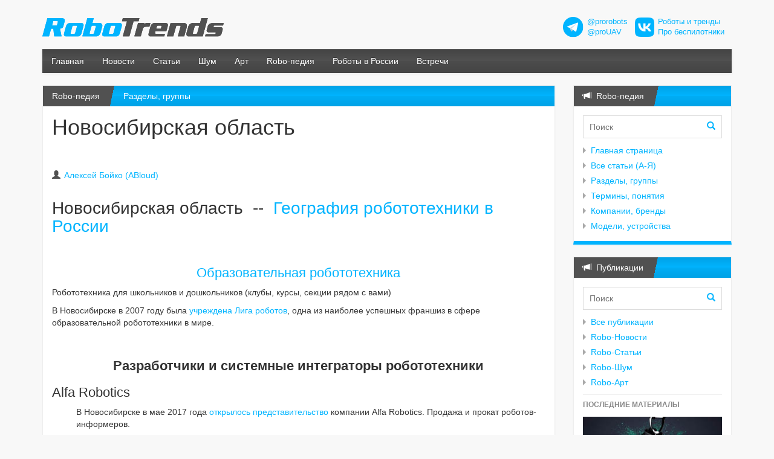

--- FILE ---
content_type: text/html;charset=utf-8
request_url: http://robotrends.ru/robopedia/novosibirskaya-oblast
body_size: 15881
content:
<!DOCTYPE html>
<html lang="ru-RU" prefix="og: http://ogp.me/ns#" >
<head>
  <meta charset="utf-8" />
  <meta name="viewport" content="width=device-width, initial-scale=1.0">
  <title>Новосибирская область</title>
  <link rel="stylesheet" href="/i/css/robotrends.css" />
  
    <meta property="og:title" content="Новосибирская область" />
    <meta property="og:locale" content="ru_ru" />
    <meta property="og:description" content="Рынок робототехники Новосибирской области" />
    
  

  
    <meta name="description" content="Рынок робототехники Новосибирской области" />
    <meta name="keywords" content="Новосибирская область" />
  
  
  
    <script>
      var NXDATA=NXDATA||{};
      NXDATA.pageId='590a311d53db6652a3de5f42';
      NXDATA.commentsClosed=false;
      NXDATA.pagesCategory='';
    </script>
  
  <script>
    var NXDATA=NXDATA||{};
    NXDATA.lang='ru';
    NXDATA.ru=true;
    NXDATA.en=false;
  </script>
  <meta name="google-site-verification" content="sIZy97KcEfdFBo0pgSN2A01fy8y5FL_HI49DCvplKrA" />
  <meta name="yandex-verification" content="f600c5257a43925b" />

  <!--[if lt IE 9]>
  <script src="/i/compat/html5shiv.js"></script>
  <script src="/i/compat/respond.min.js"></script>
  <![endif]-->
</head>
<body>

  <!--LiveInternet counter--><script type="text/javascript"><!--
  new Image().src = "//counter.yadro.ru/hit?r"+
  escape(document.referrer)+((typeof(screen)=="undefined")?"":
  ";s"+screen.width+"*"+screen.height+"*"+(screen.colorDepth?
  screen.colorDepth:screen.pixelDepth))+";u"+escape(document.URL)+
  ";"+Math.random();//--></script><!--/LiveInternet-->






  
    <div class="important-message">
      <div class="container"></div>
    </div>

    <div class="container">
      <!--div class="lang-selector"><a href="/en" class="label label-info">English</a></div-->
      <div class="row page-body-header">
        <div class="col-sm-6 col-md-6"><a href="/" class="h-site-logo"><img src="/i/images/robotrends.svg" style="width:300px;" class="img-responsive"></a></div>
        <div class="col-sm-6 col-md-6">
          <div class="amb-header" style="display:flex;justify-content:flex-end;align-items:center;font-size:90%;text-align:left;">
            <div style="width:34px;"><img src="/i/images/tg_logo_34.png"/></div>
            <div style="padding:0 12px 0 6px;"><a href="https://t.me/prorobots" target="_blank">@prorobots</a><br>
              <a href="https://t.me/proUAV" target="_blank">@proUAV</a></div>
            <div style="width:32px;"><img src="/i/images/vk_logo_32.png"/></div>
            <div style="padding:0 12px 0 6px;"><a href="https://vk.com/widget_community.php?act=a_subscribe_box&oid=-94756874&state=1" target="_blank">Роботы и тренды</a><br>
              <a href="https://vk.com/widget_community.php?act=a_subscribe_box&oid=-135094497&state=1" target="_blank">Про беспилотники</a></div>
          </div>
        </div>
      </div>
    </div>

    
      <div class="container">
        <div class="navbar navbar-inverse navbar-default" role="navigation">
          <div class="navbar-header">
            <button type="button" class="navbar-toggle" data-toggle="collapse" data-target=".navbar-collapse">
              <span class="sr-only">Меню</span>
              <span class="icon-bar"></span>
              <span class="icon-bar"></span>
              <span class="icon-bar"></span>
            </button>
            <!--a class="navbar-brand" href="/">ТСЖ «Утес»</a-->
          </div>
          <div class="navbar-collapse collapse">
            <ul class="nav navbar-nav">
              <li><a href="/">Главная</a></li>
              <li><a href="/pubs/news/">Новости</a></li>
              <li><a href="/pubs/articles/">Статьи</a></li>
              <li><a href="/pubs/noise/">Шум</a></li>
              <li><a href="/pubs/art/">Арт</a></li>
              <li><a href="/robopedia/home">Robo-педия</a></li>
              <li><a href="/robopedia/roboty-v-rossii">Роботы в России</a></li>
              <li><a href="/robopedia/vstrechi-posvyashennye-robotam-i-robototehnike">Встречи</a></li>
            </ul>
            <!--ul class="nav navbar-nav navbar-right">
              <li class="dropdown" id="user-login-dropdown"></li>
            </ul-->
          </div><!--/.nav-collapse -->
        </div>
      </div>
    


  

  

    <div class="container">

    <div class="row main-row">

      <div class="col-sm-8 col-md-9 main-column">
        

          
          

          <div class="panel panel-utes">
            
  <div class="panel-heading"><span class="h"><a href="/robopedia-index/">Robo-педия</a></span> <a href="/robopedia-index/15_group/">Разделы, группы</a></div>

            <div class="panel-body" style="min-height:300px;padding-bottom:60px;">

              <div class="body-main-center">
                
  <article class="page-content blog-page-content">
    <h1 class="page-title">Новосибирская область</h1>
    <!--div class="page-vote" data-pid="590a311d53db6652a3de5f42">
      <a href="#" class="vote-up"></a>
      <a href="#" class="vote-down"></a>
    </div>
     <span class="pub-date">03.05.2017</span>
    -->
    <div class="page-author"><noindex><a href="https://telegram.me/prorobots" target="_blank" rel="nofollow">Алексей Бойко (ABloud)</a></noindex></div>
    
    <div class="page-content-text">
      <div>
<h2>Новосибирская область  --  <a href="http://robotrends.ru/robopedia/geografiya-robototehniki-v-rossii">География робототехники в России</a> </h2>
<p class="content-align-left"> </p>
<h3 class="content-align-center"><a href="http://robotrends.ru/robopedia/obrazovatelnaya-robototehnika-v-novosibirskoy-oblasti">Образовательная робототехника</a></h3>
<p class="content-align-left">Робототехника для школьников и дошкольников (клубы, курсы, секции рядом с вами) </p>
<p class="content-align-left">В Новосибирске в 2007 году была <a href="http://robotrends.ru/robopedia/liga-robotov">учреждена Лига роботов</a>, одна из наиболее успешных франшиз в сфере образовательной робототехники в мире.</p>
<p class="content-align-left" style="padding-left: 40px;"> </p>
<h3 class="content-align-center"><strong>Разработчики и системные интеграторы робототехники </strong></h3>
<h3>Alfa Robotics</h3>
<p style="padding-left: 40px;">В Новосибирске в мае 2017 года <a href="http://robotrends.ru/pub/1718/alfa-robotics-otkryla-predstavitelstvo-v-novosibirske">открылось представительство</a> компании Alfa Robotics. Продажа и прокат роботов-информеров. </p>
<h3><a href="http://robotrends.ru/robopedia/caterwil">CaterWil (Катэрвиль)</a></h3>
<p style="padding-left: 40px;">Разрабочик-производитель инвалидной коляски с электроприводом, г.Новосибирск</p>
<h3>
<a href="http://robotrends.ru/robopedia/grinik-robotics">GRINIK Robotics</a> (ООО "АвангардПЛАСТ")</h3>
<p style="padding-left: 40px;">Разработка, собственное производство и продажа промышленных роботов <a href="http://robotrends.ru/robopedia/promyshlennye-roboty-grinik">GRINIK</a>.</p>
<h3>Robomatic (ООО "Альфа Инжиниринг")</h3>
<p style="padding-left: 40px;">Компания является одним из лидеров на рынке Сибири по поставкам оборудования для розлива напитков, упаковки и паллетизации, а также транспортерных систем. Официальнгый интегратор FANUC. Также работает с другими производителями роботов. http://www.robomatic.ru/ </p>
<h3>ИнКРАФТ</h3>
<p style="padding-left: 40px;">Разработка и внедрение автоматизации на базе промышленных роботов, поставка всего необходимого оборудования, программного обеспечения к ним, а также монтаж, установка, пуско-наладка и последующее техническое сопровождение поставляемых решений. Fanuc Robotics. http://www.inkraft.pro/ </p>
<h3>Спорт Автоматика</h3>
<p style="padding-left: 40px;">Резидент бизнес-инкубатора Технопарка новосибирского академгородка "Академпарк". Разработчик <a href="http://robotrends.ru/robopedia/footbot">Footbot</a> - роботизированного тренировочного комплекса для футболистов.</p>
<h3><a href="http://robotrends.ru/robopedia/torgovy_dom_arkodim">Торговый дом "Аркодим"</a></h3>
<p style="padding-left: 40px;">Российский разработчик и производитель декартовых 3-7 осевых промышленных роботов ARKODIM консольного типа, линейной архитектуры. В Новосибирске есть представительство.  </p>
<p style="padding-left: 40px;"> </p>
<h3 class="content-align-center"><strong>Примеры внедрений робототехники - медицинские роботы</strong></h3>
<h3>Клиника им. Мешалкина</h3>
<p style="padding-left: 40px;"><strong>daVinci, США</strong></p>
<p style="padding-left: 40px;">(ФГУ «Новосибирский научно-исследовательский институт патологии кровообращения имени академика Е.Н. Мешалкина») эксплуатирует робот-ассистивную систему <a href="http://robotrends.ru/robopedia/da-vinci">da Vinci</a>, США с 2012 года. Проводятся такие операции, как: <br>- операции на сердце (кардиохирургия), <br>- операция рака мочевого пузыря, <br>- рака эндометрия; <br>- аорто-бедренное шунтирование; <br>- удаление аневризмы аорты <br>- установка протеза сосуда. </p>
<p style="padding-left: 40px;">2018.06.18 В Новосибирске робот избавил мужчину от рака кишечника. / <noindex><a href="https://www.vladtime.ru/nauka/670590" target="_blank" rel="nofollow">vladtime.ru</a></noindex></p>
<p style="padding-left: 40px;">2017.04.21 <a href="http://robotrends.ru/pub/1716/vektor-v-rossii-vpervye-udalili-anevrizmu-robotom-da-vinci">Вектор: В России впервые удалили аневризму роботом da Vinci. В Клинике Мешалкина</a>. </p>
<p style="padding-left: 40px;">2016.11.10 Хирурги клиники им.Мешалкина провели операцию на брюшной аорте с использованием робота da Vinci. Речь идет о аорто-бедренном шунтировании, что помогло восстановить кровообращение в ногах у пациента с острым флемботромбозом. / <noindex><a href="http://www.amic.ru/news/375026/" target="_blank" rel="nofollow">amic.ru</a></noindex>  </p>
<p style="padding-left: 40px;">2016.03.03 <noindex><a href="http://top54.city/news/newsid/52225/" target="_blank" rel="nofollow">Робот ДаВинчи помог новосибирским врачам справиться с раком</a></noindex> </p>
<p style="padding-left: 40px;">2014.12.21 Алексей Архипов, сердечно-сосудистый хирург, НИИ паталогии кровообращения им. Е.Н.Мешалкина демонстрирует da Vinci. / <noindex><a href="https://www.youtube.com/watch?v=TLAO2t0o9xM" target="_blank" rel="nofollow">Youtube</a></noindex></p>
<p style="padding-left: 40px;"><strong>Stereotaxis Niobe, США</strong></p>
<p style="padding-left: 40px;">Stereotaxis Niobe это роботизированная навигационная система, применяемая для лечения тяжелых нарушений ритмов сердца.<br>Робот применяется для лечения тяжелых нарушений ритмов сердца. Единственный в России экземпляр робота Stereotaxis Niobe установлен и используется в Новосибирске в Институте патологий кровообращения им. Е.Н.Мешалкина. За прошедшие годы на этой установке выполнено около 1 тысячи операций, без осложнений после их проведения.  </p>
<p class="content-align-center"> </p>
<h3 class="content-align-center"><strong>Летающие беспилотники в Новосибирской области</strong></h3>
<h3 class="content-align-left"><a href="http://robotrends.ru/robopedia/bespilotnye-tehnologii">Беспилотные технологии</a></h3>
<p class="content-align-left" style="padding-left: 40px;">Компания, оказывающая разнообразные услуги с использованием БЛА различного типа. </p>
<p class="content-align-left" style="padding-left: 40px;"> </p>
<p class="content-align-center" style="padding-left: 40px;"> </p>
<p class="content-align-center" style="padding-left: 40px;"><strong>Роботизация доения в Новосибирской области (<noindex><a href="https://docs.google.com/document/d/1D72st0QcEaNpBaX10xr7a81PAAP95ylV4W12oaxzG7c/edit#" target="_blank" rel="nofollow">XX</a></noindex>)</strong></p>
<p class="content-align-left"><strong>Холдинг "МолСиб"</strong> - официальный дилер DeLaval, Швеция. <noindex><a href="https://id-id.facebook.com/pg/molsib/posts/" target="_blank" rel="nofollow">id-id.facebook.com/pg/molsib/posts/</a></noindex>  </p>
<p class="content-align-left"><a href="http://robotrends.ru/robopedia/zao-irmen-novosibirskaya-oblast">Ирмень (ЗАО "Ирмень")</a> </p>
<p class="content-align-left" style="padding-left: 40px;"> </p>
<p class="content-align-center">Регулирование в НСО</p>
<p class="content-align-left">2019.11.14 В Новосибирской области согласовали изменения госпрограммы "Развитие сельского хозяйства и регулирование рынков сельскохозяйственной продукции, сырья и продовольствия в Новосибирской области". Основной акцент хотят сделать на поддержку КФХ и семейных фермерских хозяйств, реализующих крупные проекты и внедряющих роботизированное производство. Планируются гранты вплоть до 30 млн руб. / <noindex><a href="https://infopro54.ru/news/minselxoz-otdaet-predpochtenie-robot-fermam-i-krupnym-proektam/" target="_blank" rel="nofollow">infopro54.ru</a></noindex> </p>
<p class="content-align-center">Роботизированные хозяйства в Новосибирской области</p>
<p class="content-align-left">Куйбышевский р-н, Название хозяйства неизвестно</p>
<p class="content-align-left" style="padding-left: 40px;">2019.11.07 Правительство НСО решило поддержать семейную роботизированную ферму. Это животноводческий комплекс в Куйбышевском районе на 150 голов с роботизированными установками добровольного доения. Таким образом, речь идет о 2 роботах. Поставщик неизвестен, как и название хозяйства. / <noindex><a href="https://novos.mk.ru/economics/2019/11/07/pravitelstvo-nso-reshilo-podderzhat-semeynuyu-robotizirovannuyu-fermu.html" target="_blank" rel="nofollow">novos.mk.ru</a></noindex> </p>
<p class="content-align-left">Новосибирский р-н, пос.Тулинский, <strong>Племзавод "Учхоз Тулинское"</strong></p>
<p class="content-align-left" style="padding-left: 40px;">2019.11.29 В ноябре 2019 МолСиб рассказывает о планах установки в хозяйстве роботов-дояров DeLaval. Речь по-прежнему идет о доильном "демо-хозяйстве" на 600 коров. Инвестиции в первый этап - 300 млн руб.  </p>
<p class="content-align-left" style="padding-left: 40px;">2018.09.26 Игорь Елисеенко: Учхоз Тулинское необходимо сохранить для отрасли. / <noindex><a href="http://www.molsib.com/%D0%BE-%D0%BA%D0%BE%D0%BC%D0%BF%D0%B0%D0%BD%D0%B8%D0%B8/%D0%BE-%D0%BD%D0%B0%D1%81-%D0%B2-%D1%81%D0%BC%D0%B8/533-%D0%B8%D0%B3%D0%BE%D1%80%D1%8C-%D0%B5%D0%BB%D0%B8%D1%81%D0%B5%D0%B5%D0%BD%D0%BA%D0%BE-%C2%AB%D1%83%D1%87%D1%85%D0%BE%D0%B7-%C2%AB%D1%82%D1%83%D0%BB%D0%B8%D0%BD%D1%81%D0%BA%D0%BE%D0%B5%C2%BB-%D0%BD%D0%B5%D0%BE%D0%B1%D1%85%D0%BE%D0%B4%D0%B8%D0%BC%D0%BE-%D1%81%D0%BE%D1%85%D1%80%D0%B0%D0%BD%D0%B8%D1%82%D1%8C-%D0%B4%D0%BB%D1%8F-%D0%BE%D1%82%D1%80%D0%B0%D1%81%D0%BB%D0%B8" target="_blank" rel="nofollow">molsib.com</a></noindex> </p>
<p class="content-align-left" style="padding-left: 40px;">2019.04.20 Планируется достроить ферму на 600 коров и оснастить ее роботами DeLaval. / <noindex><a href="http://www.molsib.com/%D0%BE-%D0%BA%D0%BE%D0%BC%D0%BF%D0%B0%D0%BD%D0%B8%D0%B8/%D0%BE-%D0%BD%D0%B0%D1%81-%D0%B2-%D1%81%D0%BC%D0%B8/%D0%BD%D0%BE%D0%B2%D0%BE%D1%81%D1%82%D0%B8/450-%D1%83%D1%87%D0%B5%D0%B1%D0%BD%D1%8B%D0%B9-%D1%86%D0%B5%D0%BD%D1%82%D1%80-%C2%AB%D1%83%D1%87%D1%85%D0%BE%D0%B7-%C2%AB%D1%82%D1%83%D0%BB%D0%B8%D0%BD%D1%81%D0%BA%D0%BE%D0%B5%C2%BB" target="_blank" rel="nofollow">molsib.com</a></noindex>  </p>
<p class="content-align-left">Черепановский р-н, село Карасево</p>
<p class="content-align-left" style="padding-left: 40px;">2020.09.16 Сообщаетя о планах запуска роботизированной доильной фермы в 2021 году. Это будет хозяйство на 600 дойных коров с роботами добровольного доения. /  <noindex><a href="https://tass.ru/ekonomika/9468579" target="_blank" rel="nofollow">tass.ru </a></noindex></p>
<p class="content-align-center">Новости</p>
<p class="content-align-left">2019.11.29 В ноябре 2019 МолСиб рассказывает о планах установки в хозяйстве роботов-дояров DeLaval. Речь идет о "демо-хозяйстве" на 600 коров. Инвестиции в первый этап - 300 млн руб. / <noindex><a href="https://www.nsktv.ru/news/selskoe_khozyaystvo/avtomatizatsiya_selskogo_khozyaystva_kak_rabotaet_robot_doyar_i_v_chyem_vygoda_vnedreniya_umnykh_mashin__291120192022/" target="_blank" rel="nofollow">nsktv.ru </a></noindex></p>
<p class="content-align-left">2019.11.07 Правительство НСО решило поддержать семейную роботизированную ферму. Это животноводческий комплекс в Куйбышевском районе на 150 голов с роботизированными установками добровольного доения. Таким образом, речь идет о 2 роботах. Поставщик неизвестен, как и название хозяйства. / <noindex><a href="https://novos.mk.ru/economics/2019/11/07/pravitelstvo-nso-reshilo-podderzhat-semeynuyu-robotizirovannuyu-fermu.html" target="_blank" rel="nofollow">novos.mk.ru</a></noindex> </p>
<p class="content-align-left"> </p>
<h3 class="content-align-left"><strong>Новости рынка робототехники в Новосибирске</strong></h3>
<p class="content-align-left" style="padding-left: 40px;">2017.06.03 <a href="http://robotrends.ru/pub/1722/robot-kiki-nachinaet-reklamirovat-odezhdu-sinara-v-novosibirske"><span class="t">Робот KIKI начинает рекламировать одежду "Синара" в Новосибирске</span></a></p>
<p class="content-align-left" style="padding-left: 40px;">2017.05.03 <a href="http://robotrends.ru/pub/1718/vektor-v-vku-ngu-razrabotayut-avtonomnuyu-mobilnuyu-roboplatformu-s-elementami-ii">В ВКУ НГУ разработают автономную мобильную робоплатформу с элементами ИИ</a>. </p>
<p class="content-align-left" style="padding-left: 40px;">2015.08.19 <noindex><a href="https://www.facebook.com/prorobots/posts/1161501090531797" target="_blank" rel="nofollow">В Новосибирске идут переговоры между заводом Швабе и местным медтехнопарком о возможности производства экзоскелетов отечественного производства</a></noindex>. Разработка экзоскелета и устройства снятия управляющего сигнала с мозга человека в Новосибирске еще далека от готовности к переходу к промышленному производству. До начала выпуска пройдет не менее 3-4 лет. Разработка отечественных экзоскелетов идет и в других российских компаниях, так что кто первый запустит их производство, пока что не известно.  </p>
<p class="content-align-left">+ +</p>
</div>
    </div>
    <div class="robopedia-linked-pages"><h4>Смотрите связанные статьи Robo-педии:</h4><ul><li class="cat-15_group"><a href="/robopedia/geografiya-robototehniki-v-rossii">География робототехники в России</a></li></ul></div>
    <div class="robopedia-linked-backlinks"><h4>Смотрите связанные статьи Robo-педии:</h4><ul><li class="cat-55_company"><a href="/robopedia/grinik-robotics">GRINIK ROBOTICS</a></li><li class="cat-55_company"><a href="/robopedia/zao-irmen-novosibirskaya-oblast">ЗАО &quot;Ирмень&quot;, Новосибирская область</a></li><li class="cat-15_group"><a href="/robopedia/obrazovatelnaya-robototehnika-v-novosibirskoy-oblasti">Образовательная робототехника в Новосибирской области</a></li></ul></div>
    <div class="robopedia-linked-pubs"><h4>Публикации по теме:</h4><ul><li class="with-pic"><a href="/pub/1907/v-novosibirske-proydet-podgotovka-olimpiyskoy-sbornoy-rf-po-robototehnike"><img src="/images/1906/450488/20190213_hakaton.c50x50.png"><span class="d">13.02.2019</span> <span class="t">В Новосибирске пройдет подготовка олимпийской сборной РФ по робототехнике</span></a></li><li class="without-pic"><a href="/pub/1835/letayushie-bespilotniki-pomogut-zashishat-ot-pozharov-les-v-ryazanskoy-oblasti"><span class="d">27.08.2018</span> <span class="t">Летающие беспилотники помогут защищать от пожаров лес в Рязанской области</span></a></li><li class="with-pic"><a href="/pub/1722/robot-kiki-nachinaet-reklamirovat-odezhdu-sinara-v-novosibirske"><img src="/images/1722/392315/201705_KIKI_ALFA-ROBOTICS.c50x50.jpg"><span class="d">03.06.2017</span> <span class="t">Робот KIKI начинает рекламировать одежду &quot;Синара&quot; в Новосибирске</span></a></li><li class="without-pic"><a href="/pub/1718/vektor-v-vku-ngu-razrabotayut-avtonomnuyu-mobilnuyu-roboplatformu-s-elementami-ii"><span class="d">03.05.2017</span> <span class="t">Вектор: В ВКУ НГУ разработают автономную мобильную робоплатформу с элементами ИИ</span></a></li></ul></div>
    <div class="amb-bottom">
    </div>
    <section id="comments" class="comments-section"><h1></h1>
</section>
  </article>

              </div>

            </div>
          </div>
          
          <div class="amb-bottom">
            
            
          </div>
          
          <div id="page-stats"></div>
        
      </div>

      <div class="col-sm-4 col-md-3 side-column">
        
  <div class="blog-posts-box">
    <div class="panel panel-utes">
      <div class="panel-heading"><span class="h"><i class="glyphicon glyphicon-bullhorn"></i>&nbsp; Robo-педия</span></div>
      <div class="panel-body">
        <form class="blog-search-box" action="/robopedia-index/" method="get">
          <input type="text" name="search" placeholder="Поиск">
          <button type="submit"><i class="glyphicon glyphicon-search"></i></button>
        </form>
        <ul class="categories">
          <li><a href="/robopedia/home">Главная страница</a></li>
          <li><a href="/robopedia-index/">Все статьи (А-Я)</a></li>
          <li><a href="/robopedia-index/15_group/">Разделы, группы</a></li>
          <li><a href="/robopedia-index/35_term/">Термины, понятия</a></li>
          <li><a href="/robopedia-index/55_company/">Компании, бренды</a></li>
          <li><a href="/robopedia-index/75_device/">Модели, устройства</a></li>
        </ul>
      </div>
    </div>
  </div>
  
          <div class="blog-posts-box">
            <div class="panel panel-utes">
              <div class="panel-heading"><span class="h"><i class="glyphicon glyphicon-bullhorn"></i>&nbsp; Публикации</span></div>
              <div class="panel-body">
                <form class="blog-search-box" action="/pubs/" method="get">
                  <input type="text" name="search" placeholder="Поиск">
                  <button type="submit"><i class="glyphicon glyphicon-search"></i></button>
                </form>
                <ul class="categories">
                  <li><a href="/pubs/">Все публикации</a></li>
                  <li><a href="/pubs/news/">Robo-Новости</a></li>
                  <li><a href="/pubs/articles/">Robo-Статьи</a></li>
                  <li><a href="/pubs/noise/">Robo-Шум</a></li>
                  <li><a href="/pubs/art/">Robo-Арт</a></li>
                </ul>
                <hr class="narrow">
                <h5>Последние материалы</h5>
                <ul class="blog-popular-posts"><li class="with-pic"><a href="/pub/2604/kitay-pobezhdaet-v-gonke-robotov"><img src="/images/2603/830728/photo_2026-01-21_15-00-07.c240x100.jpg"><span class="t">Китай побеждает в гонке роботов</span></a></li><li class="with-pic"><a href="/pub/2604/windracers-ultra-preodolevaet-2-tysyachi-km-s-200-kg-gruzov-na-bortu"><img src="/images/2603/619995/photo_2026-01-21_13-58-552.c240x100.jpg"><span class="t">Windracers ULTRA преодолевает 2 тысячи км с 200 кг грузов на борту</span></a></li><li class="with-pic"><a href="/pub/2604/britanskaya-smd-zavershila-priemochnye-ispytaniya-polnostyu-elektricheskogo-tnpa-rabochego-klassa-kotoryy-gotovitsya-k-postavke-belgiyskoy-kompanii-jan-de-nul"><img src="/images/2603/9571/photo_2026-01-20_19-18-42.c240x100.jpg"><span class="t">Британская SMD завершила приемочные испытания полностью электрического ТНПА рабочего класса, который готовится к поставке бельгийской компании Jan de Nul</span></a></li><li class="with-pic"><a href="/pub/2604/kitayskie-kompanii-obedinyayut-usiliya-dlya-robotizirovannoy-inspekcii-sudov"><img src="/images/2603/680195/SeaRobotics_2.c240x100.png"><span class="t">Китайские компании объединяют усилия для роботизированной инспекции судов</span></a></li><li class="with-pic"><a href="/pub/2604/ocean-aero-prodolzhaet-razrabotku-i-proizvodstvo-gibridnyh-ausv-triton"><img src="/images/2603/330232/photo_2026-01-20_22-50-04.c240x100.jpg"><span class="t">Ocean Aero продолжает разработку и производство гибридных AUSV Triton</span></a></li><li class="with-pic"><a href="/pub/2604/kitay-ispytal-avtonomnogo-robota-dlya-bureniya-na-glubine-bolee-1200-metrov"><img src="/images/2603/40489/20260118_China_drill_1.c240x100.png"><span class="t">Китай испытал автономного робота для бурения на глубине более 1200 метров</span></a></li><li class="with-pic"><a href="/pub/2604/humanoid-i-schaeffler-anonsirovali-partnerstvo-i-gotovyat-razvertyvanie-soten-gumanoidnyh-robotov-na-proizvodstve"><img src="/images/2603/949229/photo_2026-01-19_19-15-01.c240x100.jpg"><span class="t">Humanoid и Schaeffler анонсировали партнерство и готовят развертывание сотен гуманоидных роботов на производстве</span></a></li><li class="with-pic"><a href="/pub/2604/greensea-iq-provela-demonstraciyu-robotizirovannoy-sistemy-ochistki-korpusov-sudov-dlya-armii-ssha-i-tihookeanskogo-flota"><img src="/images/2603/202828/photo_2026-01-18_12-41-19.c240x100.jpg"><span class="t">Greensea IQ провела демонстрацию роботизированной системы очистки корпусов судов для армии США и Тихоокеанского флота</span></a></li><li class="with-pic"><a href="/pub/2604/rosteh-pokazhet-linyayku-grazhdanskih-mnogocelevyh-bas-lightning-na-umex-i-simtex-2026-v-oae"><img src="/images/2603/469998/photo_2026-01-19_10-22-17.c240x100.jpg"><span class="t">Ростех покажет линейку гражданских многоцелевых БАС Lightning на UMEX и SimTEX 2026 в ОАЭ</span></a></li><li class="with-pic"><a href="/pub/2603/kak-vybor-platformy-dlya-razmesheniya-mnogoluchevogo-eholota-vliyaet-na-razreshenie-pri-kartografirovanii"><img src="/images/2602/438585/20260117_pic3.c240x100.png"><span class="t">Как выбор платформы для размещения многолучевого эхолота влияет на разрешение при картографировании</span></a></li></ul>
                <!--hr class="narrow"-->
                <!--div class="amb amb-img" data-img="/i/images/b/mivar_180x50.png" data-href="http://www.mivar.ru/"></div-->
                <!--div class="amb amb-img amb-shuffle" data-img="/i/images/b/skolkovo_180x50.gif" data-href="http://sk.ru/foundation/events/april2017/robotics/p/program.aspx"></div-->
                <hr class="narrow">
                <h5>Метки</h5>
                <div class="tags">
                  <a href="/pubs/?tags=AGV" class="tw-3">AGV</a> <a href="/pubs/?tags=ai" class="tw-9">ai</a> <a href="/pubs/?tags=AMR" class="tw-4">AMR</a> <a href="/pubs/?tags=ARM" class="tw-1">ARM</a> <a href="/pubs/?tags=AUV" class="tw-3">AUV</a> <a href="/pubs/?tags=BVLOS" class="tw-2">BVLOS</a> <a href="/pubs/?tags=DARPA" class="tw-9">DARPA</a> <a href="/pubs/?tags=DIY" class="tw-9">DIY</a> <a href="/pubs/?tags=DIY (своими руками)" class="tw-9">DIY (своими руками)</a> <a href="/pubs/?tags=DJI" class="tw-1.0">DJI</a> <a href="/pubs/?tags=eVTOL" class="tw-1">eVTOL</a> <a href="/pubs/?tags=Lely" class="tw-1">Lely</a> <a href="/pubs/?tags=pick-and-place" class="tw-1">pick-and-place</a> <a href="/pubs/?tags=ROV" class="tw-2">ROV</a> <a href="/pubs/?tags=RPA" class="tw-9">RPA</a> <a href="/pubs/?tags=USV" class="tw-9">USV</a> <a href="/pubs/?tags=VSLAM" class="tw-1">VSLAM</a> <a href="/pubs/?tags=VTOL" class="tw-4">VTOL</a> <a href="/pubs/?tags=аватары" class="tw-1">аватары</a> <a href="/pubs/?tags=авиация" class="tw-1">авиация</a> <a href="/pubs/?tags=автоматизация" class="tw-9">автоматизация</a> <a href="/pubs/?tags=автомобили" class="tw-6">автомобили</a> <a href="/pubs/?tags=автомобили и роботы" class="tw-9">автомобили и роботы</a> <a href="/pubs/?tags=автономные" class="tw-9">автономные</a> <a href="/pubs/?tags=автопром" class="tw-1">автопром</a> <a href="/pubs/?tags=агроботы" class="tw-3">агроботы</a> <a href="/pubs/?tags=агродроны" class="tw-2">агродроны</a> <a href="/pubs/?tags=аддитивные технологии" class="tw-6">аддитивные технологии</a> <a href="/pubs/?tags=андроиды" class="tw-8.0">андроиды</a> <a href="/pubs/?tags=анималистичные" class="tw-8.0">анималистичные</a> <a href="/pubs/?tags=АНПА" class="tw-8">АНПА</a> <a href="/pubs/?tags=антропоморфные" class="tw-9">антропоморфные</a> <a href="/pubs/?tags=Арт" class="tw-9">Арт</a> <a href="/pubs/?tags=археология" class="tw-1">археология</a> <a href="/pubs/?tags=архитектура" class="tw-1">архитектура</a> <a href="/pubs/?tags=аэромобили" class="tw-6">аэромобили</a> <a href="/pubs/?tags=аэропорты" class="tw-1">аэропорты</a> <a href="/pubs/?tags=аэротакси" class="tw-9">аэротакси</a> <a href="/pubs/?tags=аэрофотосъемка" class="tw-2">аэрофотосъемка</a> <a href="/pubs/?tags=безопасность" class="tw-4">безопасность</a> <a href="/pubs/?tags=безработица и роботы" class="tw-3">безработица и роботы</a> <a href="/pubs/?tags=беспилотники" class="tw-9">беспилотники</a> <a href="/pubs/?tags=бионика" class="tw-9">бионика</a> <a href="/pubs/?tags=бионические" class="tw-1">бионические</a> <a href="/pubs/?tags=больницы" class="tw-1">больницы</a> <a href="/pubs/?tags=будущее" class="tw-9">будущее</a> <a href="/pubs/?tags=бытовые роботы" class="tw-9">бытовые роботы</a> <a href="/pubs/?tags=БЭК" class="tw-3">БЭК</a> <a href="/pubs/?tags=вакансии" class="tw-1">вакансии</a> <a href="/pubs/?tags=вектор" class="tw-9">вектор</a> <a href="/pubs/?tags=вертолеты" class="tw-4">вертолеты</a> <a href="/pubs/?tags=видео" class="tw-4.0">видео</a> <a href="/pubs/?tags=внедрения роботов" class="tw-9">внедрения роботов</a> <a href="/pubs/?tags=внутритрубная диагностика" class="tw-3">внутритрубная диагностика</a> <a href="/pubs/?tags=водородные" class="tw-4">водородные</a> <a href="/pubs/?tags=военные" class="tw-9">военные</a> <a href="/pubs/?tags=военные дроны" class="tw-9">военные дроны</a> <a href="/pubs/?tags=военные роботы" class="tw-9">военные роботы</a> <a href="/pubs/?tags=встречи" class="tw-9">встречи</a> <a href="/pubs/?tags=высотные" class="tw-3">высотные</a> <a href="/pubs/?tags=выставки" class="tw-9">выставки</a> <a href="/pubs/?tags=газ" class="tw-2">газ</a> <a href="/pubs/?tags=Германия" class="tw-4">Германия</a> <a href="/pubs/?tags=гигантские" class="tw-1">гигантские</a> <a href="/pubs/?tags=гидроакустика" class="tw-5">гидроакустика</a> <a href="/pubs/?tags=глайдеры" class="tw-1">глайдеры</a> <a href="/pubs/?tags=горнодобыча" class="tw-9">горнодобыча</a> <a href="/pubs/?tags=городское хозяйство" class="tw-2">городское хозяйство</a> <a href="/pubs/?tags=господдержка" class="tw-3">господдержка</a> <a href="/pubs/?tags=гостиницы" class="tw-2">гостиницы</a> <a href="/pubs/?tags=готовка еды" class="tw-7">готовка еды</a> <a href="/pubs/?tags=Греция" class="tw-2.0">Греция</a> <a href="/pubs/?tags=грузоперевозки" class="tw-9">грузоперевозки</a> <a href="/pubs/?tags=группы дронов" class="tw-5.0">группы дронов</a> <a href="/pubs/?tags=гуманоидные" class="tw-9">гуманоидные</a> <a href="/pubs/?tags=дайджест" class="tw-5">дайджест</a> <a href="/pubs/?tags=Дания" class="tw-2.0">Дания</a> <a href="/pubs/?tags=доение роботизированное" class="tw-9">доение роботизированное</a> <a href="/pubs/?tags=доильные роботы" class="tw-9">доильные роботы</a> <a href="/pubs/?tags=дом" class="tw-1">дом</a> <a href="/pubs/?tags=домашние роботы" class="tw-9">домашние роботы</a> <a href="/pubs/?tags=доставка" class="tw-9">доставка</a> <a href="/pubs/?tags=доставка беспилотниками" class="tw-9">доставка беспилотниками</a> <a href="/pubs/?tags=доставка и роботы" class="tw-9">доставка и роботы</a> <a href="/pubs/?tags=дронизация" class="tw-6">дронизация</a> <a href="/pubs/?tags=дронопорты" class="tw-9">дронопорты</a> <a href="/pubs/?tags=дроны" class="tw-9">дроны</a> <a href="/pubs/?tags=Европа" class="tw-5.0">Европа</a> <a href="/pubs/?tags=еда" class="tw-7">еда</a> <a href="/pubs/?tags=железные дороги" class="tw-3.0">железные дороги</a> <a href="/pubs/?tags=животноводство" class="tw-3">животноводство</a> <a href="/pubs/?tags=жилище" class="tw-1">жилище</a> <a href="/pubs/?tags=ЖКХ" class="tw-1">ЖКХ</a> <a href="/pubs/?tags=захваты" class="tw-9">захваты</a> <a href="/pubs/?tags=земледелие" class="tw-9">земледелие</a> <a href="/pubs/?tags=игрушки" class="tw-3.0">игрушки</a> <a href="/pubs/?tags=идеи" class="tw-1">идеи</a> <a href="/pubs/?tags=измерения" class="tw-2">измерения</a> <a href="/pubs/?tags=Израиль" class="tw-7.0">Израиль</a> <a href="/pubs/?tags=ИИ" class="tw-9">ИИ</a> <a href="/pubs/?tags=ИИ - вкратце" class="tw-1">ИИ - вкратце</a> <a href="/pubs/?tags=инвентаризация" class="tw-4">инвентаризация</a> <a href="/pubs/?tags=Индия" class="tw-3.0">Индия</a> <a href="/pubs/?tags=Иннополис" class="tw-1">Иннополис</a> <a href="/pubs/?tags=инспекция" class="tw-9">инспекция</a> <a href="/pubs/?tags=интервью" class="tw-9">интервью</a> <a href="/pubs/?tags=интерфейсы" class="tw-2">интерфейсы</a> <a href="/pubs/?tags=инфоботы" class="tw-9">инфоботы</a> <a href="/pubs/?tags=Ирак" class="tw-1.0">Ирак</a> <a href="/pubs/?tags=Иран" class="tw-1.0">Иран</a> <a href="/pubs/?tags=искусственный интеллект" class="tw-9">искусственный интеллект</a> <a href="/pubs/?tags=испытания" class="tw-1">испытания</a> <a href="/pubs/?tags=исследования" class="tw-2">исследования</a> <a href="/pubs/?tags=история" class="tw-7.0">история</a> <a href="/pubs/?tags=Италия" class="tw-3.0">Италия</a> <a href="/pubs/?tags=Казахстан" class="tw-4.0">Казахстан</a> <a href="/pubs/?tags=как заработать" class="tw-1.0">как заработать</a> <a href="/pubs/?tags=Канада" class="tw-9">Канада</a> <a href="/pubs/?tags=катера" class="tw-2">катера</a> <a href="/pubs/?tags=квадрупеды" class="tw-9">квадрупеды</a> <a href="/pubs/?tags=кейсы" class="tw-2">кейсы</a> <a href="/pubs/?tags=киборгизация" class="tw-6">киборгизация</a> <a href="/pubs/?tags=кино" class="tw-9">кино</a> <a href="/pubs/?tags=Китай" class="tw-9">Китай</a> <a href="/pubs/?tags=коботы" class="tw-9">коботы</a> <a href="/pubs/?tags=коллаборативные роботы" class="tw-9">коллаборативные роботы</a> <a href="/pubs/?tags=колонки" class="tw-1.0">колонки</a> <a href="/pubs/?tags=коммунальное хозяйство" class="tw-2.0">коммунальное хозяйство</a> <a href="/pubs/?tags=компании" class="tw-1">компании</a> <a href="/pubs/?tags=компоненты" class="tw-9">компоненты</a> <a href="/pubs/?tags=конвертопланы" class="tw-1">конвертопланы</a> <a href="/pubs/?tags=конкурсы" class="tw-5">конкурсы</a> <a href="/pubs/?tags=конспекты" class="tw-4.0">конспекты</a> <a href="/pubs/?tags=конструкторы" class="tw-9">конструкторы</a> <a href="/pubs/?tags=концепты" class="tw-6.0">концепты</a> <a href="/pubs/?tags=кооперативные роботы" class="tw-2.0">кооперативные роботы</a> <a href="/pubs/?tags=космос" class="tw-9">космос</a> <a href="/pubs/?tags=культура" class="tw-1">культура</a> <a href="/pubs/?tags=курьезы" class="tw-2.0">курьезы</a> <a href="/pubs/?tags=курьеры" class="tw-9">курьеры</a> <a href="/pubs/?tags=лабораторные роботы" class="tw-1">лабораторные роботы</a> <a href="/pubs/?tags=Латвия" class="tw-3.0">Латвия</a> <a href="/pubs/?tags=лесоустройство" class="tw-6">лесоустройство</a> <a href="/pubs/?tags=лизинг" class="tw-1">лизинг</a> <a href="/pubs/?tags=линки" class="tw-1.0">линки</a> <a href="/pubs/?tags=логистика" class="tw-9">логистика</a> <a href="/pubs/?tags=люди и роботы" class="tw-1">люди и роботы</a> <a href="/pubs/?tags=магазины" class="tw-1">магазины</a> <a href="/pubs/?tags=машинное обучение" class="tw-9">машинное обучение</a> <a href="/pubs/?tags=медицина" class="tw-9">медицина</a> <a href="/pubs/?tags=медицина и роботы" class="tw-9">медицина и роботы</a> <a href="/pubs/?tags=металлургия" class="tw-4">металлургия</a> <a href="/pubs/?tags=мнения" class="tw-1">мнения</a> <a href="/pubs/?tags=мобильные роботы" class="tw-9">мобильные роботы</a> <a href="/pubs/?tags=модульные" class="tw-1">модульные</a> <a href="/pubs/?tags=мойка" class="tw-2">мойка</a> <a href="/pubs/?tags=море" class="tw-9">море</a> <a href="/pubs/?tags=морские" class="tw-9">морские</a> <a href="/pubs/?tags=мусор" class="tw-9">мусор</a> <a href="/pubs/?tags=мусор и роботы" class="tw-7.0">мусор и роботы</a> <a href="/pubs/?tags=навигация" class="tw-4">навигация</a> <a href="/pubs/?tags=надводные" class="tw-9">надводные</a> <a href="/pubs/?tags=наземные военные роботы" class="tw-9">наземные военные роботы</a> <a href="/pubs/?tags=налоги" class="tw-1">налоги</a> <a href="/pubs/?tags=наука" class="tw-1">наука</a> <a href="/pubs/?tags=научные" class="tw-1">научные</a> <a href="/pubs/?tags=научные роботы" class="tw-9">научные роботы</a> <a href="/pubs/?tags=необычные" class="tw-9">необычные</a> <a href="/pubs/?tags=нефтегаз" class="tw-8">нефтегаз</a> <a href="/pubs/?tags=нефть" class="tw-2">нефть</a> <a href="/pubs/?tags=Нидерланды" class="tw-3.0">Нидерланды</a> <a href="/pubs/?tags=Новая Зеландия" class="tw-1.0">Новая Зеландия</a> <a href="/pubs/?tags=Норвегия" class="tw-1.0">Норвегия</a> <a href="/pubs/?tags=носимые роботы" class="tw-2.0">носимые роботы</a> <a href="/pubs/?tags=ОАЭ" class="tw-1.0">ОАЭ</a> <a href="/pubs/?tags=образование" class="tw-9">образование</a> <a href="/pubs/?tags=образовательная робототехника" class="tw-9">образовательная робототехника</a> <a href="/pubs/?tags=обучающие роботы" class="tw-2.0">обучающие роботы</a> <a href="/pubs/?tags=общепит" class="tw-9">общепит</a> <a href="/pubs/?tags=общепит и роботы" class="tw-9">общепит и роботы</a> <a href="/pubs/?tags=общество" class="tw-1">общество</a> <a href="/pubs/?tags=Объединенное Королевство" class="tw-9">Объединенное Королевство</a> <a href="/pubs/?tags=октокоптеры" class="tw-1">октокоптеры</a> <a href="/pubs/?tags=онлайн-курсы робототехники" class="tw-1.0">онлайн-курсы робототехники</a> <a href="/pubs/?tags=опрыскивание" class="tw-4">опрыскивание</a> <a href="/pubs/?tags=офисные" class="tw-1">офисные</a> <a href="/pubs/?tags=охрана и беспилотники" class="tw-3.0">охрана и беспилотники</a> <a href="/pubs/?tags=охрана и роботы" class="tw-9">охрана и роботы</a> <a href="/pubs/?tags=парники" class="tw-1">парники</a> <a href="/pubs/?tags=партнерства" class="tw-2">партнерства</a> <a href="/pubs/?tags=патенты" class="tw-4.0">патенты</a> <a href="/pubs/?tags=персональные роботы" class="tw-9">персональные роботы</a> <a href="/pubs/?tags=пищепром" class="tw-9">пищепром</a> <a href="/pubs/?tags=пляжи" class="tw-1">пляжи</a> <a href="/pubs/?tags=ПО" class="tw-8.0">ПО</a> <a href="/pubs/?tags=подводные" class="tw-9">подводные</a> <a href="/pubs/?tags=подводные роботы" class="tw-9">подводные роботы</a> <a href="/pubs/?tags=подземные" class="tw-3.0">подземные</a> <a href="/pubs/?tags=пожарные" class="tw-9">пожарные</a> <a href="/pubs/?tags=пожарные роботы" class="tw-9">пожарные роботы</a> <a href="/pubs/?tags=поиск" class="tw-1">поиск</a> <a href="/pubs/?tags=полевые роботы" class="tw-4.0">полевые роботы</a> <a href="/pubs/?tags=полезные роботы" class="tw-5">полезные роботы</a> <a href="/pubs/?tags=полиция" class="tw-1">полиция</a> <a href="/pubs/?tags=помощники" class="tw-1">помощники</a> <a href="/pubs/?tags=Португалия" class="tw-2.0">Португалия</a> <a href="/pubs/?tags=порты" class="tw-1">порты</a> <a href="/pubs/?tags=последняя миля" class="tw-1">последняя миля</a> <a href="/pubs/?tags=потребительские роботы" class="tw-1">потребительские роботы</a> <a href="/pubs/?tags=почта" class="tw-3">почта</a> <a href="/pubs/?tags=право" class="tw-6.0">право</a> <a href="/pubs/?tags=презентации" class="tw-8.0">презентации</a> <a href="/pubs/?tags=пресс-релизы" class="tw-3.0">пресс-релизы</a> <a href="/pubs/?tags=применение беспилотников" class="tw-9">применение беспилотников</a> <a href="/pubs/?tags=применение дронов" class="tw-9">применение дронов</a> <a href="/pubs/?tags=применение роботов" class="tw-9">применение роботов</a> <a href="/pubs/?tags=прогнозы" class="tw-9">прогнозы</a> <a href="/pubs/?tags=проекты" class="tw-1.0">проекты</a> <a href="/pubs/?tags=производство" class="tw-8">производство</a> <a href="/pubs/?tags=производство дронов" class="tw-4.0">производство дронов</a> <a href="/pubs/?tags=происшествия" class="tw-2.0">происшествия</a> <a href="/pubs/?tags=промышленность" class="tw-9">промышленность</a> <a href="/pubs/?tags=промышленные роботы" class="tw-9">промышленные роботы</a> <a href="/pubs/?tags=противодействие беспилотникам" class="tw-9">противодействие беспилотникам</a> <a href="/pubs/?tags=псевдоспутники" class="tw-4">псевдоспутники</a> <a href="/pubs/?tags=работа" class="tw-1">работа</a> <a href="/pubs/?tags=развлечения и беспилотники" class="tw-9">развлечения и беспилотники</a> <a href="/pubs/?tags=развлечения и роботы" class="tw-7.0">развлечения и роботы</a> <a href="/pubs/?tags=разгрузка" class="tw-2">разгрузка</a> <a href="/pubs/?tags=разработка" class="tw-6">разработка</a> <a href="/pubs/?tags=распознавание речи" class="tw-3.0">распознавание речи</a> <a href="/pubs/?tags=растениеводство" class="tw-3.0">растениеводство</a> <a href="/pubs/?tags=регулирование" class="tw-9">регулирование</a> <a href="/pubs/?tags=регулирование дронов" class="tw-9">регулирование дронов</a> <a href="/pubs/?tags=регулирование робототехники" class="tw-9">регулирование робототехники</a> <a href="/pubs/?tags=рекорды" class="tw-5.0">рекорды</a> <a href="/pubs/?tags=рисунки" class="tw-1.0">рисунки</a> <a href="/pubs/?tags=робомех" class="tw-2.0">робомех</a> <a href="/pubs/?tags=робомобили" class="tw-9">робомобили</a> <a href="/pubs/?tags=роботакси" class="tw-9">роботакси</a> <a href="/pubs/?tags=роботизация" class="tw-9">роботизация</a> <a href="/pubs/?tags=робототехника" class="tw-9">робототехника</a> <a href="/pubs/?tags=роботрендз" class="tw-7.0">роботрендз</a> <a href="/pubs/?tags=роботренды" class="tw-9">роботренды</a> <a href="/pubs/?tags=роботы" class="tw-9">роботы</a> <a href="/pubs/?tags=роботы и автомобили" class="tw-9">роботы и автомобили</a> <a href="/pubs/?tags=роботы и мусор" class="tw-2.0">роботы и мусор</a> <a href="/pubs/?tags=роботы и обучение" class="tw-6.0">роботы и обучение</a> <a href="/pubs/?tags=роботы и развлечения" class="tw-9">роботы и развлечения</a> <a href="/pubs/?tags=роботы и строительство" class="tw-8.0">роботы и строительство</a> <a href="/pubs/?tags=роботы телеприсутствия" class="tw-6.0">роботы телеприсутствия</a> <a href="/pubs/?tags=роботы-транспортеры" class="tw-2.0">роботы-транспортеры</a> <a href="/pubs/?tags=робошум" class="tw-1.0">робошум</a> <a href="/pubs/?tags=рои" class="tw-9">рои</a> <a href="/pubs/?tags=рой" class="tw-9">рой</a> <a href="/pubs/?tags=Россия" class="tw-9">Россия</a> <a href="/pubs/?tags=Руанда" class="tw-1.0">Руанда</a> <a href="/pubs/?tags=сад" class="tw-3">сад</a> <a href="/pubs/?tags=садоводство" class="tw-4">садоводство</a> <a href="/pubs/?tags=сайт RoboTrends.ru" class="tw-1.0">сайт RoboTrends.ru</a> <a href="/pubs/?tags=сбор урожая" class="tw-5">сбор урожая</a> <a href="/pubs/?tags=сборка заказов" class="tw-1">сборка заказов</a> <a href="/pubs/?tags=сварка" class="tw-5">сварка</a> <a href="/pubs/?tags=связь" class="tw-2">связь</a> <a href="/pubs/?tags=сделки" class="tw-1.0">сделки</a> <a href="/pubs/?tags=сельское хозяйство" class="tw-9">сельское хозяйство</a> <a href="/pubs/?tags=сенсоры" class="tw-1.0">сенсоры</a> <a href="/pubs/?tags=сервисные роботы" class="tw-9">сервисные роботы</a> <a href="/pubs/?tags=синтез речи" class="tw-1.0">синтез речи</a> <a href="/pubs/?tags=складская" class="tw-4">складская</a> <a href="/pubs/?tags=склады" class="tw-9">склады</a> <a href="/pubs/?tags=склады и роботизация" class="tw-9">склады и роботизация</a> <a href="/pubs/?tags=смартроботы" class="tw-1">смартроботы</a> <a href="/pubs/?tags=соревнования" class="tw-7.0">соревнования</a> <a href="/pubs/?tags=сортировка" class="tw-2">сортировка</a> <a href="/pubs/?tags=сотрудничество" class="tw-1">сотрудничество</a> <a href="/pubs/?tags=софт-роботика" class="tw-9">софт-роботика</a> <a href="/pubs/?tags=социальная робототехника" class="tw-3.0">социальная робототехника</a> <a href="/pubs/?tags=социальные" class="tw-1">социальные</a> <a href="/pubs/?tags=социальные роботы" class="tw-9">социальные роботы</a> <a href="/pubs/?tags=спорт" class="tw-2">спорт</a> <a href="/pubs/?tags=спорт и дроны" class="tw-5.0">спорт и дроны</a> <a href="/pubs/?tags=спорт и роботы" class="tw-5.0">спорт и роботы</a> <a href="/pubs/?tags=спутниковая" class="tw-1">спутниковая</a> <a href="/pubs/?tags=статистика" class="tw-9">статистика</a> <a href="/pubs/?tags=строительство" class="tw-9">строительство</a> <a href="/pubs/?tags=судовождение" class="tw-4">судовождение</a> <a href="/pubs/?tags=США" class="tw-9">США</a> <a href="/pubs/?tags=такси" class="tw-9">такси</a> <a href="/pubs/?tags=телеком" class="tw-3">телеком</a> <a href="/pubs/?tags=телеприсутствие" class="tw-6.0">телеприсутствие</a> <a href="/pubs/?tags=теплицы" class="tw-8">теплицы</a> <a href="/pubs/?tags=теплосети" class="tw-1">теплосети</a> <a href="/pubs/?tags=термины" class="tw-3.0">термины</a> <a href="/pubs/?tags=терроризм" class="tw-2.0">терроризм</a> <a href="/pubs/?tags=тесты" class="tw-1">тесты</a> <a href="/pubs/?tags=технологии" class="tw-5">технологии</a> <a href="/pubs/?tags=техносказки" class="tw-2">техносказки</a> <a href="/pubs/?tags=тилтроторы" class="tw-1">тилтроторы</a> <a href="/pubs/?tags=ТНПА" class="tw-4">ТНПА</a> <a href="/pubs/?tags=торговля" class="tw-9">торговля</a> <a href="/pubs/?tags=транспорт" class="tw-9">транспорт</a> <a href="/pubs/?tags=транспортные роботы" class="tw-8.0">транспортные роботы</a> <a href="/pubs/?tags=тренды" class="tw-9">тренды</a> <a href="/pubs/?tags=трубопроводы" class="tw-2">трубопроводы</a> <a href="/pubs/?tags=трубопроводы и роботизация" class="tw-4.0">трубопроводы и роботизация</a> <a href="/pubs/?tags=уборка" class="tw-9">уборка</a> <a href="/pubs/?tags=Украина" class="tw-9">Украина</a> <a href="/pubs/?tags=уличные роботы" class="tw-9">уличные роботы</a> <a href="/pubs/?tags=участники рынка" class="tw-1">участники рынка</a> <a href="/pubs/?tags=финансирование" class="tw-1">финансирование</a> <a href="/pubs/?tags=фотограмметрия" class="tw-1">фотограмметрия</a> <a href="/pubs/?tags=Франция" class="tw-6.0">Франция</a> <a href="/pubs/?tags=химия" class="tw-2">химия</a> <a href="/pubs/?tags=хобби-беспилотники" class="tw-9">хобби-беспилотники</a> <a href="/pubs/?tags=ховербайки" class="tw-1">ховербайки</a> <a href="/pubs/?tags=Хождение" class="tw-9">Хождение</a> <a href="/pubs/?tags=цифры" class="tw-3">цифры</a> <a href="/pubs/?tags=частоты" class="tw-1">частоты</a> <a href="/pubs/?tags=чатбот" class="tw-8.0">чатбот</a> <a href="/pubs/?tags=шагающие роботы" class="tw-9">шагающие роботы</a> <a href="/pubs/?tags=Швейцария" class="tw-9">Швейцария</a> <a href="/pubs/?tags=Швеция" class="tw-2.0">Швеция</a> <a href="/pubs/?tags=шоу" class="tw-4.0">шоу</a> <a href="/pubs/?tags=экзоскелеты" class="tw-9">экзоскелеты</a> <a href="/pubs/?tags=эко-дроны" class="tw-5.0">эко-дроны</a> <a href="/pubs/?tags=экология" class="tw-9">экология</a> <a href="/pubs/?tags=электроника" class="tw-1.0">электроника</a> <a href="/pubs/?tags=энергетика" class="tw-9">энергетика</a> <a href="/pubs/?tags=этика (робоэтика)" class="tw-5.0">этика (робоэтика)</a> <a href="/pubs/?tags=Южная Корея" class="tw-5.0">Южная Корея</a> <a href="/pubs/?tags=юмор" class="tw-1.0">юмор</a> <a href="/pubs/?tags=Япония" class="tw-2">Япония</a>
                </div>
                <hr class="narrow">
                <h5>Подписка: <a href="/pubs.rss">RSS</a>,
                    <a href="https://feedburner.google.com/fb/a/mailverify?uri=robotrends/news&amp;loc=ru_RU" target="_blank">Email</a>,
                    <a href="https://telegram.me/prorobots" target="_blank">Telegram</a></h5>
              </div>
            </div>
          </div>

          <div class="panel panel-utes">
            <div class="panel-heading"><span class="h"><i class="glyphicon glyphicon-info-sign"></i>&nbsp; Информация</span></div>
            <div class="panel-body">
              <!--p><i class="glyphicon glyphicon-cloud"></i>&nbsp; </p-->
              <!--p><i class="glyphicon glyphicon-phone-alt"></i>&nbsp; <a href="/page/contacts">Контакты</a></p-->
              <p><i class="glyphicon glyphicon-bell"></i>&nbsp; <a href="/feedback">Обратная связь</a></p>
              <!--p><i class="glyphicon glyphicon-link"></i>&nbsp; <a href="" target="_blank" rel="noreferrer">Link 1</a></p-->
            </div>
          </div>

          <!--div class="panel panel-utes">
            <div class="panel-heading"><span class="h"><i class="glyphicon glyphicon-gift"></i>&nbsp; Реклама</span></div>
            <div class="panel-body">
              <p style="text-align:center;"><iframe sandbox="allow-scripts allow-popups allow-popups-to-escape-sandbox" width="180" height="50" frameborder="0" scrolling="no" src="/i/images/b/ali.htm"></iframe></p>
            </div>
          </div-->
        

      </div>

    </div>

    </div>
  

  

    <footer>
      <div class="container">
        <div class="row">
          <div class="col-xs-8">
            <p>&copy; RoboTrends
              &nbsp; &middot; &nbsp; <nobr><i class="glyphicon glyphicon-envelope"></i> <span data-email="vasb@ebobgeraqf.eh"></span></nobr>
              &nbsp; &middot; &nbsp; <nobr><a href="https://feedburner.google.com/fb/a/mailverify?uri=robotrends/news&amp;loc=ru_RU" target="_blank">Новости сайта на ваш email</a></nobr>
              &nbsp; &middot; &nbsp; <a href="https://telegram.me/prorobots" target="_blank">Telegram</a>
            </p>
          </div>
          <div class="col-xs-4">
            <ul class="inline-list list-inline pull-right">
              <li>
                <!--LiveInternet logo--><a href="//www.liveinternet.ru/click" target="_blank"><img src="//counter.yadro.ru/logo?45.4" title="LiveInternet" alt="" border="0" width="31" height="31"/></a><!--/LiveInternet-->
              </li>
              <li id="user-login-status"></li>
            </ul>
          </div>
        </div>
      </div>
    </footer>

  




  <script src="//yandex.st/jquery/1.11.1/jquery.min.js"></script>
  
    <script src="/i/js/base.combined.js"></script>
  



  
  <script src="//yastatic.net/es5-shims/0.0.2/es5-shims.min.js"></script>
  <script src="//yastatic.net/share2/share.js"></script>

</body>
</html>
